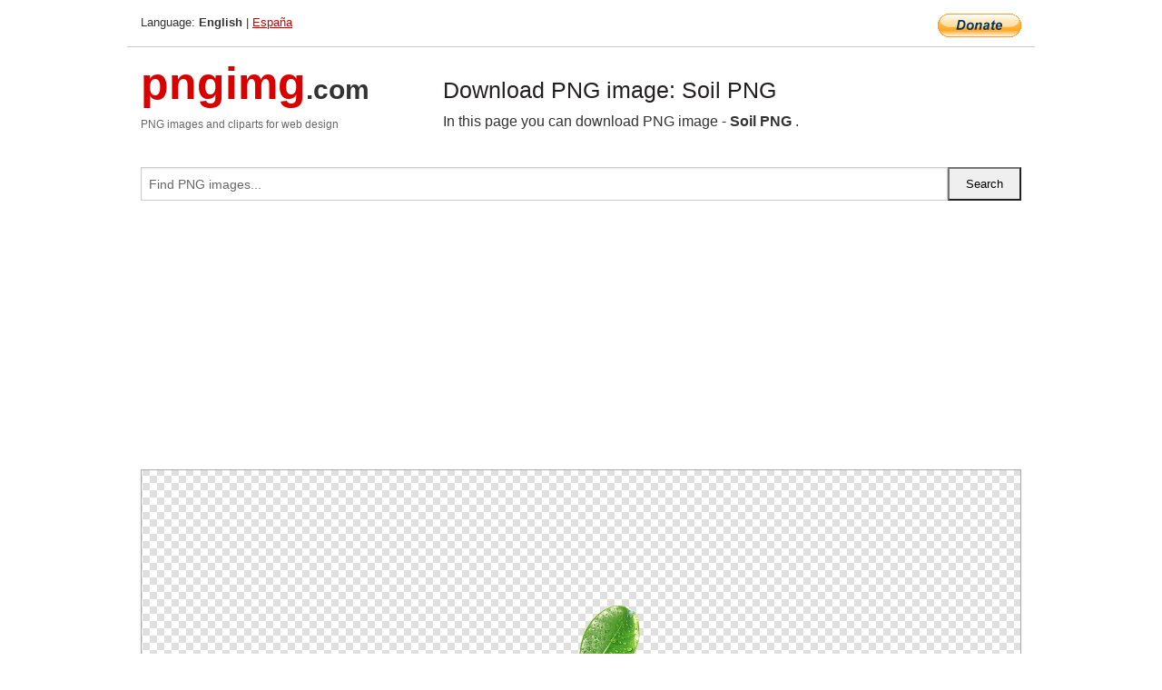

--- FILE ---
content_type: text/html; charset=UTF-8
request_url: https://pngimg.com/image/72586
body_size: 6338
content:
<!DOCTYPE html>
<html lang="en">
<head>
    <link rel="stylesheet" type="text/css" href="https://pngimg.com/distr/css/css.css"/>
    <title>Soil PNG  transparent image download, size: 683x1024px</title>
    <meta http-equiv="Content-Type" content="text/html; charset=utf-8"/>
    <meta name="viewport" content="width=device-width, initial-scale=1.0"/>
    <meta name="robots" content="index, follow"/>
    <meta name="keywords" content="Soil PNG  size: 683x1024px, Soil PNG images, PNG image: Soil PNG , free PNG image, Soil"/>
    <meta name="description" content="Soil PNG  PNG image with transparent background, size: 683x1024px. Soil PNG  in high resolution. Download: https://pngimg.com/https://pngimg.com/uploads/soil/soil_PNG52.png"/>
    <meta name="google-site-verification" content="qcYfEN7AYS0t2uzuv1nfdpuWns53GYFbGG0rNLsatHM"/>
    <meta property="og:locale" content="en_US"/>
    <meta property="og:type" content="article"/>
    <meta property="og:title" content="Soil PNG  image with transparent background"/>
    <meta property="og:description" content="Soil PNG  PNG image. You can download PNG image Soil PNG , free PNG image, Soil PNG  PNG"/>
    <meta property="og:url" content="https://pngimg.com/image/72586"/>
    <meta property="og:site_name" content="pngimg.com"/>
    <meta property="og:image" content="https://pngimg.com/uploads/soil/soil_PNG52.png"/>
    <meta name="twitter:card" content="summary"/>
    <meta name="twitter:description" content="Soil PNG  PNG image. You can download PNG image Soil PNG , free PNG image, Soil PNG  PNG"/>
    <meta name="twitter:title" content="Soil PNG  image with transparent background"/>
    <meta name="twitter:image" content="https://pngimg.com/uploads/soil/soil_PNG52.png"/>
    <link rel="canonical"
          href="https://pngimg.com/image/72586"/>
    <link rel="shortcut icon" href="https://pngimg.com/favicon.ico"/>
        <script async src="https://pagead2.googlesyndication.com/pagead/js/adsbygoogle.js?client=ca-pub-0593512396584361"
            crossorigin="anonymous"></script>
        <script async custom-element="amp-auto-ads"
            src="https://cdn.ampproject.org/v0/amp-auto-ads-0.1.js">
    </script>
</head>
<body>
<amp-auto-ads type="adsense"
              data-ad-client="ca-pub-0593512396584361">
</amp-auto-ads>
<div class="row bottom_border">
    <div class="large-10 small-8 columns">
        Language: <b>English</b> | <a href="https://pngimg.es">España</a>
    </div>
    <div class="large-2 small-4 columns" style="text-align: right;">
        <a href="https://www.paypal.com/donate/?hosted_button_id=H269GXHKMEZBG" target="_blank"><img
                    src="/distr/img/btn_donate_lg.gif" style="border:0" alt="Donate"/></a>
    </div>
</div>
<div class="row top-logo">
    <div class="large-4 medium-4 small-12 columns logo_div" style="text-align:left;">
        <a href="/" class="none"><span class="logo"><span class="logo_title">pngimg</span>.com</span></a>
        <h1>PNG images and cliparts for web design</h1>
    </div>
    <div class="large-8 medium-8 small-12 columns" style="text-align:left;padding-top:30px;">
        <h1>Download PNG image: Soil PNG  </h1>
     In this page you can download PNG image  - <strong>Soil PNG </strong>.<br/><br/>    </div>
</div>
<div class="row">
    <div class="large-12 columns search_form_div" itemscope="" itemtype="http://schema.org/WebSite">
        <link itemprop="url" href="https://pngimg.com"/>
        <form itemprop="potentialAction" itemscope="" itemtype="http://schema.org/SearchAction" method="get"
              action="https://pngimg.com/search_image/">
            <meta itemprop="target" content="https://pngimg.com/search_image/?search_image={search_image}"/>
            <div class="row collapse search_form">
                <div class="large-11 small-9 columns">
                    <input type="text" itemprop="query-input" name="search_image" value=""
                           placeholder="Find PNG images..."/>
                </div>
                <div class="large-1 small-3 columns">
                    <input type="submit" name="search_button" value="Search"/>
                </div>
            </div>
        </form>
    </div>
</div>
<div class="row">
    <div class="large-12 columns">
        <ins class="adsbygoogle"
     style="display:block"
     data-ad-client="ca-pub-0593512396584361"
     data-ad-slot="7194450127"
     data-ad-format="auto"
     data-full-width-responsive="true"></ins>
<script>
     (adsbygoogle = window.adsbygoogle || []).push({});
</script><div class="png_big" itemscope itemtype="http://schema.org/ImageObject">
                                    <img itemprop="contentUrl" data-original="https://pngimg.com/uploads/soil/soil_PNG52.png" src="https://pngimg.com/uploads/soil/soil_PNG52.png" alt="Soil PNG " title="Soil PNG " style="border:0;width:auto;width: 367px;max-height:550px;">                                          
                                    <meta itemprop="representativeOfPage" content="true">
                                    <meta itemprop="fileFormat" content="image/png">                                   
                                    <meta itemprop="contentSize" content="700 kilo"/>                                   
                                    <meta itemprop="thumbnail" content="https://pngimg.com/uploads/soil/small/soil_PNG52.png" />
                                    <meta itemprop="width" content="683" />
                                    <meta itemprop="height" content="1024" />
                                    <meta itemprop="usageInfo" content="https://pngimg.com/license" />
                                    <meta itemprop="name" content="Soil PNG " />
                                    <meta itemprop="image" content="https://pngimg.com/uploads/soil/soil_PNG52.png" />                                    
                                </div>   
                      
<div>
    <a href="/d/soil_PNG52.png" class="download_png" target="_blank" style="width:200px;">Download PNG image</a> <br/>
    Share image: <br/>
    <div class="share-buttons">
    <button
        class="facebook"
        onClick='window.open("https://www.facebook.com/sharer.php?u=https://pngimg.com/image/72586","sharer","status=0,toolbar=0,width=650,height=500");'
        title="Share in Facebook">
    </button>    
    <button
        class="telegram"
        onClick='window.open("https://telegram.me/share/url?url=https://pngimg.com/image/72586","sharer","status=0,toolbar=0,width=650,height=500");'
        title="Share in Telegram">
    </button>
    <button
        class="pinterest"
        onClick='window.open("https://ru.pinterest.com/pin/create/button/?url=https://pngimg.com/image/72586&media=http:https://pngimg.com/uploads/soil/small/soil_PNG52.png&description=Soil+PNG+","sharer","status=0,toolbar=0,width=650,height=500");'       
        title="Pin">
    </button>
    <button
        class="twitter"
        onClick='window.open("https://twitter.com/intent/tweet?text=Soil PNG &url= https://pngimg.com/image/72586","sharer","status=0,toolbar=0,width=650,height=500");'
        title="Tweet">
    </button>
</div>

    <br/>
          <b>License:</b> <a class="black" href="https://pngimg.com/license" target="_blank">Attribution-NonCommercial 4.0 International (CC BY-NC 4.0)</a>
          <div style="font-size:12px;margin-top:8px;">
                                        
                                            Keywords: <span><a class="black" href="https://pngimg.com/uploads/soil/soil_PNG52.png">Soil PNG  size: 683x1024px, Soil PNG images, PNG image: Soil PNG , free PNG image, Soil</a></span><br/>
                                            Image category: <b>Soil</b><br/>
                							Format: <strong>PNG image with alpha (transparent)</strong><br/>
                							Resolution:  683x1024<br/>
                							Size:  700 kb<br/>
                                        </div>     
</div><ins class="adsbygoogle"
     style="display:block"
     data-ad-client="ca-pub-0593512396584361"
     data-ad-slot="7194450127"
     data-ad-format="auto"
     data-full-width-responsive="true"></ins>
<script>
     (adsbygoogle = window.adsbygoogle || []).push({});
</script><br/><h1>Soil PNG  image with transparent background | soil_PNG52.png</h1>   
                                        <div><span itemscope itemtype="http://schema.org/BreadcrumbList">
       <span itemprop="itemListElement" itemscope itemtype="http://schema.org/ListItem">
          <a href="/" itemprop="item"><span itemprop="name">Home</span></a>
          <meta itemprop="position" content="1" />
        </span>
         &raquo; 
         <span itemprop="itemListElement" itemscope itemtype="http://schema.org/ListItem">
           <a href="/images/nature/" itemprop="item"><span itemprop="name">NATURE</span></a>
           <meta itemprop="position" content="2" />
         </span>
          &raquo; 
         <span itemprop="itemListElement" itemscope itemtype="http://schema.org/ListItem"> 
           <a href="/images/nature/soil/" itemprop="item"><span itemprop="name">Soil</span></a>
           <meta itemprop="position" content="3" />
          </span>
           &raquo;  
           <span itemprop="itemListElement" itemscope itemtype="http://schema.org/ListItem">
             <a href="/image/72586" itemprop="item"><span itemprop="name">Soil PNG </span></a>
             <meta itemprop="position" content="4" />
           </span>
         </span>
           <br/><br/></div>
                                       <p>This image has format <b>transparent PNG</b> with resolution <b>683x1024</b>.<br/> You can <b>download</b> this image in best resolution from this page and use it for design and web design.</p> 
                                       <p><b>Soil PNG </b> with transparent background you can download for free, just click on download button. </p>                                                                          
                                        <br/> <br/>                <!-- PNGIMG2020 vertical -->
        <ins class="adsbygoogle"
             style="display:block"
             data-ad-client="ca-pub-0593512396584361"
             data-ad-slot="2654000182"
             data-ad-format="auto"></ins>
        <script>
            (adsbygoogle = window.adsbygoogle || []).push({});
        </script>
                <div class="row">
            <div class="large-12 columns main_content">
                <h1>More images of Soil</h1><ul class="small-block-grid-2 medium-block-grid-3 large-block-grid-4" itemscope itemtype="http://schema.org/ImageGallery"><li>
        <div class="png_png png_imgs" style="padding:15px;background:#fff !important;overflow:hidden;">
            <a href="https://shutterstock.7eer.net/c/3442943/560528/1305?u=https%3A%2F%2Fwww.shutterstock.com%2Fimage-photo%2Flarge-pile-organic-compost-illustration-fertile-2688672139" target="_blank"><img style="min-width:200px;max-width:242px;border:0;" src="https://image.shutterstock.com/image-vector/large-pile-organic-compost-illustration-260nw-2688672139.jpg" alt="Large pile of organic compost illustration, fertile soil for gardening"  title="Large pile of organic compost illustration, fertile soil for gardening"/></a>
         </div>   
         <div class="description_div">
            <div class="img_desc"><a href="https://shutterstock.7eer.net/c/3442943/560528/1305?u=https%3A%2F%2Fwww.shutterstock.com%2Fimage-photo%2Flarge-pile-organic-compost-illustration-fertile-2688672139"><b>Large pile of organic compos...</b></a></div>
                                      <div class="row">
                                          <div class="large-6 columns res_size">
                                            Shutterstock.com
                                          </div>
                                          <div class="large-6 columns">
                                             <a href="https://shutterstock.7eer.net/c/3442943/560528/1305?u=https%3A%2F%2Fwww.shutterstock.com%2Fimage-photo%2Flarge-pile-organic-compost-illustration-fertile-2688672139" class="download_png">Download</a>
                                          </div>
                                       </div>
               </div>  					
            </li><li>
        <div class="png_png png_imgs" style="padding:15px;background:#fff !important;overflow:hidden;">
            <a href="https://shutterstock.7eer.net/c/3442943/560528/1305?u=https%3A%2F%2Fwww.shutterstock.com%2Fimage-photo%2Ffarmer-holding-soil-hand-pouring-on-2455558359" target="_blank"><img style="min-width:200px;max-width:242px;border:0;" src="https://image.shutterstock.com/image-photo/farmer-holding-soil-hand-pouring-260nw-2455558359.jpg" alt="farmer holding soil in hand and pouring soil on ground. connected to the land and environment. soil agronomy in australia. soil heath study	"  title="farmer holding soil in hand and pouring soil on ground. connected to the land and environment. soil agronomy in australia. soil heath study	"/></a>
         </div>   
         <div class="description_div">
            <div class="img_desc"><a href="https://shutterstock.7eer.net/c/3442943/560528/1305?u=https%3A%2F%2Fwww.shutterstock.com%2Fimage-photo%2Ffarmer-holding-soil-hand-pouring-on-2455558359"><b>farmer holding soil in hand ...</b></a></div>
                                      <div class="row">
                                          <div class="large-6 columns res_size">
                                            Shutterstock.com
                                          </div>
                                          <div class="large-6 columns">
                                             <a href="https://shutterstock.7eer.net/c/3442943/560528/1305?u=https%3A%2F%2Fwww.shutterstock.com%2Fimage-photo%2Ffarmer-holding-soil-hand-pouring-on-2455558359" class="download_png">Download</a>
                                          </div>
                                       </div>
               </div>  					
            </li><li>
        <div class="png_png png_imgs" style="padding:15px;background:#fff !important;overflow:hidden;">
            <a href="https://shutterstock.7eer.net/c/3442943/560528/1305?u=https%3A%2F%2Fwww.shutterstock.com%2Fimage-photo%2Fyoung-plant-growing-soil-background-top-2671272787" target="_blank"><img style="min-width:200px;max-width:242px;border:0;" src="https://image.shutterstock.com/image-photo/young-plant-growing-soil-background-260nw-2671272787.jpg" alt="Young plant growing in soil as background, top view"  title="Young plant growing in soil as background, top view"/></a>
         </div>   
         <div class="description_div">
            <div class="img_desc"><a href="https://shutterstock.7eer.net/c/3442943/560528/1305?u=https%3A%2F%2Fwww.shutterstock.com%2Fimage-photo%2Fyoung-plant-growing-soil-background-top-2671272787"><b>Young plant growing in soil ...</b></a></div>
                                      <div class="row">
                                          <div class="large-6 columns res_size">
                                            Shutterstock.com
                                          </div>
                                          <div class="large-6 columns">
                                             <a href="https://shutterstock.7eer.net/c/3442943/560528/1305?u=https%3A%2F%2Fwww.shutterstock.com%2Fimage-photo%2Fyoung-plant-growing-soil-background-top-2671272787" class="download_png">Download</a>
                                          </div>
                                       </div>
               </div>  					
            </li><li>
        <div class="png_png png_imgs" style="padding:15px;background:#fff !important;overflow:hidden;">
            <a href="https://shutterstock.7eer.net/c/3442943/560528/1305?u=https%3A%2F%2Fwww.shutterstock.com%2Fimage-photo%2Fdark-soil-texture-rich-organic-material-2599771719" target="_blank"><img style="min-width:200px;max-width:242px;border:0;" src="https://image.shutterstock.com/image-photo/dark-soil-texture-rich-organic-260nw-2599771719.jpg" alt="Dark soil texture, rich organic material, gardening background, agricultural use, earthy tones, natural landscape."  title="Dark soil texture, rich organic material, gardening background, agricultural use, earthy tones, natural landscape."/></a>
         </div>   
         <div class="description_div">
            <div class="img_desc"><a href="https://shutterstock.7eer.net/c/3442943/560528/1305?u=https%3A%2F%2Fwww.shutterstock.com%2Fimage-photo%2Fdark-soil-texture-rich-organic-material-2599771719"><b>Dark soil texture, rich orga...</b></a></div>
                                      <div class="row">
                                          <div class="large-6 columns res_size">
                                            Shutterstock.com
                                          </div>
                                          <div class="large-6 columns">
                                             <a href="https://shutterstock.7eer.net/c/3442943/560528/1305?u=https%3A%2F%2Fwww.shutterstock.com%2Fimage-photo%2Fdark-soil-texture-rich-organic-material-2599771719" class="download_png">Download</a>
                                          </div>
                                       </div>
               </div>  					
            </li><li itemprop="associatedMedia" itemscope itemtype="http://schema.org/ImageObject">
                            <meta itemprop="fileFormat" content="image/png">
                            <link itemprop="contentUrl" href="https://pngimg.com/uploads/soil/soil_PNG81.png">
                            <meta itemprop="keywords" content="Soil PNG ">
            						<div class="png_png png_imgs">
                                      <a itemprop="url" href="https://pngimg.com/image/72615" title="Soil PNG " target="_blank"><img itemprop="thumbnail" src="https://pngimg.com/uploads/soil/small/soil_PNG81.png" data-original="https://pngimg.com/uploads/soil/small/soil_PNG81.png" alt="Soil PNG " style="padding-top:10px;border:0;" title="Soil PNG " /></a>
                                    </div>   
                                    <div class="description_div">
                                      <div class="img_desc" itemprop="description"><a href="https://pngimg.com/image/72615"><b>Soil PNG </b></a></div>
                                      
                                      <div class="row">
                                          <div class="large-6 columns res_size">
                                             Res.: 467x700 <br/> Size: 207 kb
                                          </div>
                                          <div class="large-6 columns">
                                             <a href="https://pngimg.com/image/72615" class="download_png">Download</a>
                                          </div>
                                      </div>                                     
                                    </div>  						
            				</li><li itemprop="associatedMedia" itemscope itemtype="http://schema.org/ImageObject">
                            <meta itemprop="fileFormat" content="image/png">
                            <link itemprop="contentUrl" href="https://pngimg.com/uploads/soil/soil_PNG20.png">
                            <meta itemprop="keywords" content="Soil PNG ">
            						<div class="png_png png_imgs">
                                      <a itemprop="url" href="https://pngimg.com/image/72554" title="Soil PNG " target="_blank"><img itemprop="thumbnail" src="https://pngimg.com/uploads/soil/small/soil_PNG20.png" data-original="https://pngimg.com/uploads/soil/small/soil_PNG20.png" alt="Soil PNG " style="padding-top:10px;border:0;" title="Soil PNG " /></a>
                                    </div>   
                                    <div class="description_div">
                                      <div class="img_desc" itemprop="description"><a href="https://pngimg.com/image/72554"><b>Soil PNG </b></a></div>
                                      
                                      <div class="row">
                                          <div class="large-6 columns res_size">
                                             Res.: 574x300 <br/> Size: 198 kb
                                          </div>
                                          <div class="large-6 columns">
                                             <a href="https://pngimg.com/image/72554" class="download_png">Download</a>
                                          </div>
                                      </div>                                     
                                    </div>  						
            				</li><li itemprop="associatedMedia" itemscope itemtype="http://schema.org/ImageObject">
                            <meta itemprop="fileFormat" content="image/png">
                            <link itemprop="contentUrl" href="https://pngimg.com/uploads/soil/soil_PNG54.png">
                            <meta itemprop="keywords" content="Soil PNG ">
            						<div class="png_png png_imgs">
                                      <a itemprop="url" href="https://pngimg.com/image/72588" title="Soil PNG " target="_blank"><img itemprop="thumbnail" src="https://pngimg.com/uploads/soil/small/soil_PNG54.png" data-original="https://pngimg.com/uploads/soil/small/soil_PNG54.png" alt="Soil PNG " style="padding-top:10px;border:0;" title="Soil PNG " /></a>
                                    </div>   
                                    <div class="description_div">
                                      <div class="img_desc" itemprop="description"><a href="https://pngimg.com/image/72588"><b>Soil PNG </b></a></div>
                                      
                                      <div class="row">
                                          <div class="large-6 columns res_size">
                                             Res.: 1011x1024 <br/> Size: 1815 kb
                                          </div>
                                          <div class="large-6 columns">
                                             <a href="https://pngimg.com/image/72588" class="download_png">Download</a>
                                          </div>
                                      </div>                                     
                                    </div>  						
            				</li><li itemprop="associatedMedia" itemscope itemtype="http://schema.org/ImageObject">
                            <meta itemprop="fileFormat" content="image/png">
                            <link itemprop="contentUrl" href="https://pngimg.com/uploads/soil/soil_PNG22.png">
                            <meta itemprop="keywords" content="Soil in hand PNG ">
            						<div class="png_png png_imgs">
                                      <a itemprop="url" href="https://pngimg.com/image/72556" title="Soil in hand PNG " target="_blank"><img itemprop="thumbnail" src="https://pngimg.com/uploads/soil/small/soil_PNG22.png" data-original="https://pngimg.com/uploads/soil/small/soil_PNG22.png" alt="Soil in hand PNG " style="padding-top:10px;border:0;" title="Soil in hand PNG " /></a>
                                    </div>   
                                    <div class="description_div">
                                      <div class="img_desc" itemprop="description"><a href="https://pngimg.com/image/72556"><b>Soil in hand PNG </b></a></div>
                                      
                                      <div class="row">
                                          <div class="large-6 columns res_size">
                                             Res.: 619x340 <br/> Size: 183 kb
                                          </div>
                                          <div class="large-6 columns">
                                             <a href="https://pngimg.com/image/72556" class="download_png">Download</a>
                                          </div>
                                      </div>                                     
                                    </div>  						
            				</li><li itemprop="associatedMedia" itemscope itemtype="http://schema.org/ImageObject">
                            <meta itemprop="fileFormat" content="image/png">
                            <link itemprop="contentUrl" href="https://pngimg.com/uploads/soil/soil_PNG29.png">
                            <meta itemprop="keywords" content="Soil PNG ">
            						<div class="png_png png_imgs">
                                      <a itemprop="url" href="https://pngimg.com/image/72563" title="Soil PNG " target="_blank"><img itemprop="thumbnail" src="https://pngimg.com/uploads/soil/small/soil_PNG29.png" data-original="https://pngimg.com/uploads/soil/small/soil_PNG29.png" alt="Soil PNG " style="padding-top:10px;border:0;" title="Soil PNG " /></a>
                                    </div>   
                                    <div class="description_div">
                                      <div class="img_desc" itemprop="description"><a href="https://pngimg.com/image/72563"><b>Soil PNG </b></a></div>
                                      
                                      <div class="row">
                                          <div class="large-6 columns res_size">
                                             Res.: 812x476 <br/> Size: 245 kb
                                          </div>
                                          <div class="large-6 columns">
                                             <a href="https://pngimg.com/image/72563" class="download_png">Download</a>
                                          </div>
                                      </div>                                     
                                    </div>  						
            				</li><li itemprop="associatedMedia" itemscope itemtype="http://schema.org/ImageObject">
                            <meta itemprop="fileFormat" content="image/png">
                            <link itemprop="contentUrl" href="https://pngimg.com/uploads/soil/soil_PNG42.png">
                            <meta itemprop="keywords" content="Soil PNG ">
            						<div class="png_png png_imgs">
                                      <a itemprop="url" href="https://pngimg.com/image/72576" title="Soil PNG " target="_blank"><img itemprop="thumbnail" src="https://pngimg.com/uploads/soil/small/soil_PNG42.png" data-original="https://pngimg.com/uploads/soil/small/soil_PNG42.png" alt="Soil PNG " style="padding-top:10px;border:0;" title="Soil PNG " /></a>
                                    </div>   
                                    <div class="description_div">
                                      <div class="img_desc" itemprop="description"><a href="https://pngimg.com/image/72576"><b>Soil PNG </b></a></div>
                                      
                                      <div class="row">
                                          <div class="large-6 columns res_size">
                                             Res.: 600x576 <br/> Size: 452 kb
                                          </div>
                                          <div class="large-6 columns">
                                             <a href="https://pngimg.com/image/72576" class="download_png">Download</a>
                                          </div>
                                      </div>                                     
                                    </div>  						
            				</li><li itemprop="associatedMedia" itemscope itemtype="http://schema.org/ImageObject">
                            <meta itemprop="fileFormat" content="image/png">
                            <link itemprop="contentUrl" href="https://pngimg.com/uploads/soil/soil_PNG75.png">
                            <meta itemprop="keywords" content="Soil PNG ">
            						<div class="png_png png_imgs">
                                      <a itemprop="url" href="https://pngimg.com/image/72609" title="Soil PNG " target="_blank"><img itemprop="thumbnail" src="https://pngimg.com/uploads/soil/small/soil_PNG75.png" data-original="https://pngimg.com/uploads/soil/small/soil_PNG75.png" alt="Soil PNG " style="padding-top:10px;border:0;" title="Soil PNG " /></a>
                                    </div>   
                                    <div class="description_div">
                                      <div class="img_desc" itemprop="description"><a href="https://pngimg.com/image/72609"><b>Soil PNG </b></a></div>
                                      
                                      <div class="row">
                                          <div class="large-6 columns res_size">
                                             Res.: 500x305 <br/> Size: 31 kb
                                          </div>
                                          <div class="large-6 columns">
                                             <a href="https://pngimg.com/image/72609" class="download_png">Download</a>
                                          </div>
                                      </div>                                     
                                    </div>  						
            				</li><li itemprop="associatedMedia" itemscope itemtype="http://schema.org/ImageObject">
                            <meta itemprop="fileFormat" content="image/png">
                            <link itemprop="contentUrl" href="https://pngimg.com/uploads/soil/soil_PNG44.png">
                            <meta itemprop="keywords" content="Soil PNG ">
            						<div class="png_png png_imgs">
                                      <a itemprop="url" href="https://pngimg.com/image/72578" title="Soil PNG " target="_blank"><img itemprop="thumbnail" src="https://pngimg.com/uploads/soil/small/soil_PNG44.png" data-original="https://pngimg.com/uploads/soil/small/soil_PNG44.png" alt="Soil PNG " style="padding-top:10px;border:0;" title="Soil PNG " /></a>
                                    </div>   
                                    <div class="description_div">
                                      <div class="img_desc" itemprop="description"><a href="https://pngimg.com/image/72578"><b>Soil PNG </b></a></div>
                                      
                                      <div class="row">
                                          <div class="large-6 columns res_size">
                                             Res.: 800x570 <br/> Size: 379 kb
                                          </div>
                                          <div class="large-6 columns">
                                             <a href="https://pngimg.com/image/72578" class="download_png">Download</a>
                                          </div>
                                      </div>                                     
                                    </div>  						
            				</li></ul>            </div>
        </div>
        <div class="large-12 columns main_content">
            <h1>Soil</h1><p>
	<strong>Soil </strong>is a mixture of organic matter, minerals, gases, liquids, and organisms that together support life. Earth's body of soil, called the pedosphere, has four important functions:
</p>
<ul>
	<li>as a medium for plant growth</li>
	<li>as a means of water storage, supply and purification</li>
	<li>as a modifier of Earth's atmosphere</li>
	<li>as a habitat for organisms</li>
	<li>All of these functions, in their turn, modify the soil.</li>
</ul>
<p>
	  The pedosphere interfaces with the lithosphere, the hydrosphere, the atmosphere, and the biosphere. The term pedolith, used commonly to refer to the soil, translates to ground stone in the sense "fundamental stone". Soil consists of a solid phase of minerals and organic matter (the soil matrix), as well as a porous phase that holds gases (the soil atmosphere) and water (the soil solution). Accordingly, soil scientists can envisage soils as a three-state system of solids, liquids, and gases.
</p>
<p>
	  Soil is a product of several factors: the influence of climate, relief (elevation, orientation, and slope of terrain), organisms, and the soil's parent materials (original minerals) interacting over time. It continually undergoes development by way of numerous physical, chemical and biological processes, which include weathering with associated erosion. Given its complexity and strong internal connectedness, soil ecologists regard soil as an ecosystem.
</p>
<p>
	  Most soils have a dry bulk density (density of soil taking into account voids when dry) between 1.1 and 1.6 g/cm3, while the soil particle density is much higher, in the range of 2.6 to 2.7 g/cm3. Little of the soil of planet Earth is older than the Pleistocene and none is older than the Cenozoic, although fossilized soils are preserved from as far back as the Archean.
</p>
<p>
	  Soil science has two basic branches of study: edaphology and pedology. Edaphology studies the influence of soils on living things. Pedology focuses on the formation, description (morphology), and classification of soils in their natural environment. In engineering terms, soil is included in the broader concept of regolith, which also includes other loose material that lies above the bedrock, as can be found on the Moon and on other celestial objects as well. Soil is also commonly referred to as earth or dirt; some scientific definitions distinguish dirt from soil by restricting the former term specifically to displaced soil.
</p>
<p>
	  Soil is a major component of the Earth's ecosystem. The world's ecosystems are impacted in far-reaching ways by the processes carried out in the soil, from ozone depletion and global warming to rainforest destruction and water pollution. With respect to Earth's carbon cycle, soil is an important carbon reservoir, and it is potentially one of the most reactive to human disturbance and climate change. As the planet warms, it has been predicted that soils will add carbon dioxide to the atmosphere due to increased biological activity at higher temperatures, a positive feedback (amplification). This prediction has, however, been questioned on consideration of more recent knowledge on soil carbon turnover.
</p>
<p>
	  Soil acts as an engineering medium, a habitat for soil organisms, a recycling system for nutrients and organic wastes, a regulator of water quality, a modifier of atmospheric composition, and a medium for plant growth, making it a critically important provider of ecosystem services. Since soil has a tremendous range of available niches and habitats, it contains most of the Earth's genetic diversity. A gram of soil can contain billions of organisms, belonging to thousands of species, mostly microbial and in the main still unexplored. Soil has a mean prokaryotic density of roughly 108 organisms per gram, whereas the ocean has no more than 107 procaryotic organisms per milliliter (gram) of seawater. Organic carbon held in soil is eventually returned to the atmosphere through the process of respiration carried out by heterotrophic organisms, but a substantial part is retained in the soil in the form of soil organic matter; tillage usually increases the rate of soil respiration, leading to the depletion of soil organic matter. Since plant roots need oxygen, ventilation is an important characteristic of soil. This ventilation can be accomplished via networks of interconnected soil pores, which also absorb and hold rainwater making it readily available for uptake by plants. Since plants require a nearly continuous supply of water, but most regions receive sporadic rainfall, the water-holding capacity of soils is vital for plant survival.
</p>
<p>
	  Soils can effectively remove impurities, kill disease agents, and degrade contaminants, this latter property being called natural attenuation. Typically, soils maintain a net absorption of oxygen and methane and undergo a net release of carbon dioxide and nitrous oxide. Soils offer plants physical support, air, water, temperature moderation, nutrients, and protection from toxins. Soils provide readily available nutrients to plants and animals by converting dead organic matter into various nutrient forms.
</p>
<p>
	  In this page you can download free PNG images: <strong>Soil PNG images free download</strong>
</p>        </div>
    </div>
</div>
</div>
<!-- Google tag (gtag.js) -->
<script async src="https://www.googletagmanager.com/gtag/js?id=G-9TJPV0DEQB"></script>
<script>
    window.dataLayer = window.dataLayer || [];
    function gtag(){dataLayer.push(arguments);}
    gtag('js', new Date());

    gtag('config', 'G-9TJPV0DEQB');
</script></body>
</html>



--- FILE ---
content_type: text/html; charset=utf-8
request_url: https://www.google.com/recaptcha/api2/aframe
body_size: 267
content:
<!DOCTYPE HTML><html><head><meta http-equiv="content-type" content="text/html; charset=UTF-8"></head><body><script nonce="1yoRts-mXRkUab1UqrDdkQ">/** Anti-fraud and anti-abuse applications only. See google.com/recaptcha */ try{var clients={'sodar':'https://pagead2.googlesyndication.com/pagead/sodar?'};window.addEventListener("message",function(a){try{if(a.source===window.parent){var b=JSON.parse(a.data);var c=clients[b['id']];if(c){var d=document.createElement('img');d.src=c+b['params']+'&rc='+(localStorage.getItem("rc::a")?sessionStorage.getItem("rc::b"):"");window.document.body.appendChild(d);sessionStorage.setItem("rc::e",parseInt(sessionStorage.getItem("rc::e")||0)+1);localStorage.setItem("rc::h",'1766850193085');}}}catch(b){}});window.parent.postMessage("_grecaptcha_ready", "*");}catch(b){}</script></body></html>